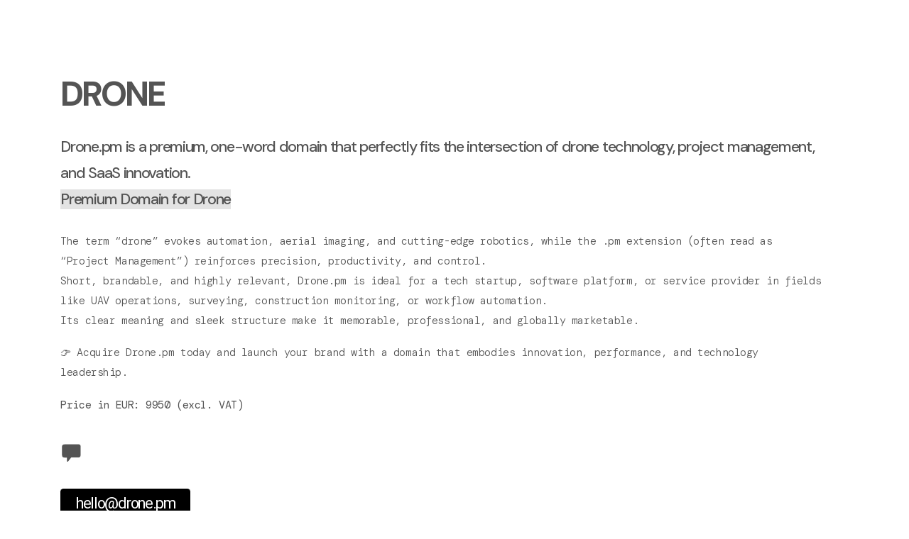

--- FILE ---
content_type: text/html
request_url: https://drone.pm/
body_size: 7860
content:
<!DOCTYPE HTML><html lang="fr"><head><title>Drone.pm – Premium Domain for Drone &amp; Project Management</title><meta charset="utf-8" /><meta name="viewport" content="width=device-width,initial-scale=1" /><meta name="color-scheme" content="light only" /><meta name="description" content="Drone.pm is a short, high-value domain perfect for drone tech, project management, or SaaS startups. Smart, modern, and memorable." /><meta property="og:site_name" content="Drone.pm – Premium Domain for Drone &amp; Project Management" /><meta property="og:title" content="Drone.pm – Premium Domain for Drone &amp; Project Management" /><meta property="og:type" content="website" /><meta property="og:description" content="Drone.pm is a short, high-value domain perfect for drone tech, project management, or SaaS startups. Smart, modern, and memorable." /><meta property="og:image" content="https://drone.pm/assets/images/card.jpg?v=e2087d10" /><meta property="og:image:type" content="image/jpeg" /><meta property="og:image:width" content="1280" /><meta property="og:image:height" content="800" /><meta property="og:url" content="https://drone.pm" /><meta property="twitter:card" content="summary_large_image" /><link rel="canonical" href="https://drone.pm" /><link href="https://fonts.googleapis.com/css2?display=swap&family=DM+Sans:ital,wght@0,500;0,700;1,500;1,700&family=DM+Mono:ital,wght@0,300;0,400;1,300;1,400&family=Heebo:ital,wght@0,400;0,700;1,400;1,700" rel="stylesheet" type="text/css" /><style>html,body,div,span,applet,object,iframe,h1,h2,h3,h4,h5,h6,p,blockquote,pre,a,abbr,acronym,address,big,cite,code,del,dfn,em,img,ins,kbd,q,s,samp,small,strike,strong,sub,sup,tt,var,b,u,i,center,dl,dt,dd,ol,ul,li,fieldset,form,label,legend,table,caption,tbody,tfoot,thead,tr,th,td,article,aside,canvas,details,embed,figure,figcaption,footer,header,hgroup,menu,nav,output,ruby,section,summary,time,mark,audio,video{margin:0;padding:0;border:0;font-size:100%;font:inherit;vertical-align:baseline;}article,aside,details,figcaption,figure,footer,header,hgroup,menu,nav,section{display:block;}body{line-height:1;}ol,ul{list-style:none;}blockquote,q{quotes:none;}blockquote::before,blockquote::after,q::before,q::after{content:'';content:none;}table{border-collapse:collapse;border-spacing:0;}body{-webkit-text-size-adjust:none}mark{background-color:transparent;color:inherit}input::-moz-focus-inner{border:0;padding:0}input[type="text"],input[type="email"],select,textarea{-moz-appearance:none;-webkit-appearance:none;-ms-appearance:none;appearance:none}*, *::before, *::after {box-sizing: border-box;}body {line-height: 1.0;min-height: var(--viewport-height);min-width: 320px;overflow-x: hidden;word-wrap: break-word;background-color: #FFFFFF;}:root {--background-height: 100vh;--site-language-alignment: left;--site-language-direction: ltr;--site-language-flex-alignment: flex-start;--site-language-indent-left: 1;--site-language-indent-right: 0;--site-language-margin-left: 0;--site-language-margin-right: auto;--viewport-height: 100vh;}html {font-size: 18pt;}u {text-decoration: underline;}strong {color: inherit;font-weight: bolder;}em {font-style: italic;}code {background-color: rgba(144,144,144,0.25);border-radius: 0.25em;font-family: 'Lucida Console', 'Courier New', monospace;font-size: 0.9em;font-weight: normal;letter-spacing: 0;margin: 0 0.25em;padding: 0.25em 0.5em;text-indent: 0;}mark {background-color: rgba(144,144,144,0.25);}spoiler-text {-webkit-text-stroke: 0;background-color: rgba(32,32,32,0.75);text-shadow: none;text-stroke: 0;color: transparent;cursor: pointer;transition: color 0.1s ease-in-out;}spoiler-text.active {color: #FFFFFF;cursor: text;}s {text-decoration: line-through;}sub {font-size: smaller;vertical-align: sub;}sup {font-size: smaller;vertical-align: super;}a {color: inherit;text-decoration: underline;transition: color 0.25s ease;}a[onclick]:not([href]) {cursor: pointer;}unloaded-script {display: none;}.site-wrapper {-webkit-overflow-scrolling: touch;align-items: center;display: flex;flex-direction: column;justify-content: flex-start;min-height: var(--viewport-height);overflow: hidden;position: relative;z-index: 2;}.site-main {--alignment: left;--flex-alignment: flex-start;--indent-left: 1;--indent-right: 0;--margin-left: 0;--margin-right: auto;--border-radius-tl: 0;--border-radius-tr: 0;--border-radius-br: 0;--border-radius-bl: 0;align-items: center;display: flex;flex-grow: 0;flex-shrink: 0;justify-content: center;max-width: 100%;position: relative;text-align: var(--alignment);z-index: 1;transition: opacity 1s ease-in-out 0s;}.site-main > .inner {--padding-horizontal: 3rem;--padding-vertical: 6rem;--spacing: 0.75rem;--width: 70rem;border-radius: var(--border-radius-tl) var(--border-radius-tr) var(--border-radius-br) var(--border-radius-bl);max-width: 100%;position: relative;width: var(--width);z-index: 1;padding: var(--padding-vertical) var(--padding-horizontal);}.site-main > .inner > * {margin-top: var(--spacing);margin-bottom: var(--spacing);transition: opacity 1s ease-in-out 0s;}.site-main > .inner > :first-child {margin-top: 0 !important;}.site-main > .inner > :last-child {margin-bottom: 0 !important;}.site-main > .inner > .full {margin-left: calc(var(--padding-horizontal) * -1);max-width: calc(100% + calc(var(--padding-horizontal) * 2) + 0.4725px);width: calc(100% + calc(var(--padding-horizontal) * 2) + 0.4725px);}.site-main > .inner > .full:first-child {border-top-left-radius: inherit;border-top-right-radius: inherit;margin-top: calc(var(--padding-vertical) * -1) !important;}.site-main > .inner > .full:last-child {border-bottom-left-radius: inherit;border-bottom-right-radius: inherit;margin-bottom: calc(var(--padding-vertical) * -1) !important;}.site-main > .inner > .full.screen {border-radius: 0 !important;max-width: 100vw;position: relative;width: 100vw;left: 50%;margin-left: -50vw;right: auto;}body.is-loading .site-main {opacity: 0;}body.is-loading .site-main > .inner > * {opacity: 0;}body.is-instant .site-main, body.is-instant .site-main > .inner > *,body.is-instant .site-main > .inner > section > * {transition: none !important;}body.is-instant::after {display: none !important;transition: none !important;}.text-component {direction: var(--site-language-direction);position: relative;}.text-component span.p {display: block;position: relative;}.text-component span[style], .text-component strong, .text-component a, .text-component code, .text-component mark, .text-component spoiler-text {-webkit-text-fill-color: currentcolor;}.text-component.instance-2 {color: #545454;font-family: 'DM Sans', sans-serif;letter-spacing: -0.175rem;width: 100%;font-size: 2.75em;line-height: 1.25;font-weight: 700;}.text-component.instance-2 a {text-decoration: underline;}.text-component.instance-2 a:hover {text-decoration: none;}.text-component.instance-2 span.p:nth-child(n + 2) {margin-top: 1rem;}.text-component.instance-3 {color: #545454;font-family: 'DM Sans', sans-serif;letter-spacing: -0.075rem;width: 100%;font-size: 1.25em;line-height: 1.75;font-weight: 500;}.text-component.instance-3 a {text-decoration: underline;}.text-component.instance-3 a:hover {text-decoration: none;}.text-component.instance-3 span.p:nth-child(n + 2) {margin-top: 1rem;}.text-component.instance-1 {color: #545454;font-family: 'DM Mono', 'nonospace';letter-spacing: -0.025rem;width: 100%;font-size: 0.875em;line-height: 1.875;font-weight: 300;}.text-component.instance-1 a {text-decoration: underline;}.text-component.instance-1 a:hover {text-decoration: none;}.text-component.instance-1 span.p:nth-child(n + 2) {margin-top: 1rem;}.icons-component {display: flex;flex-wrap: wrap;justify-content: var(--flex-alignment);letter-spacing: 0;padding: 0;}.icons-component > li {position: relative;z-index: 1;}.icons-component > li > a {align-items: center;display: flex;justify-content: center;}.icons-component > li > a > svg {display: block;pointer-events: none;position: relative;}.icons-component > li > a + svg {display: block;height: 100%;left: 0;pointer-events: none;position: absolute;top: 0;width: 100%;z-index: -1;}.icons-component > li > a > .label {display: none;}.icons-component.instance-1 {font-size: 1.75em;gap: 1.25rem;}.icons-component.instance-1:not(:first-child) {margin-top: 2.125rem !important;}.icons-component.instance-1:not(:last-child) {margin-bottom: 2.125rem !important;}.icons-component.instance-1 > li > a {border-radius: 0.25rem;height: 1em;width: 1em;transition: color 0.25s ease, background-color 0.25s ease, border-color 0.25s ease;}.icons-component.instance-1 > li > a > svg {height: 100%;width: 100%;fill: #545454;transition: fill 0.25s ease;}.icons-component.instance-1 > li > a:hover > svg {fill: #00D1FF !important;}.icons-component.instance-1 > li > a + svg {transition: fill 0.25s ease, stroke 0.25s ease;}.buttons-component {cursor: default;display: flex;justify-content: var(--flex-alignment);letter-spacing: 0;padding: 0;}.buttons-component > li {max-width: 100%;text-align: var(--alignment);}.buttons-component > li > a {align-items: center;justify-content: center;max-width: 100%;text-align: center;text-decoration: none;vertical-align: middle;white-space: nowrap;}.buttons-component.instance-1 {gap: 0.75rem;flex-direction: row;flex-wrap: wrap;}.buttons-component.instance-1:not(:first-child) {margin-top: 1.875rem !important;}.buttons-component.instance-1:not(:last-child) {margin-bottom: 1.875rem !important;}.buttons-component.instance-1 > li > a {display: inline-block;width: auto;height: 2.5rem;line-height: 2.5rem;padding: 0 1.25rem;vertical-align: middle;font-family: 'Heebo', sans-serif;letter-spacing: -0.075rem;font-size: 1.25em;font-weight: 400;border-radius: 0.25rem;direction: var(--site-language-direction);overflow: hidden;text-overflow: ellipsis;background-color: #000000;color: #FFFFFF;transition: color 0.25s ease, background-color 0.25s ease, border-color 0.25s ease;}.container-component {position: relative;}.container-component > .wrapper {vertical-align: top;position: relative;max-width: 100%;border-radius: inherit;}.container-component > .wrapper > .inner {vertical-align: top;position: relative;max-width: 100%;border-radius: inherit;text-align: var(--alignment);}.container-component.full:first-child > .wrapper {border-top-left-radius: inherit;border-top-right-radius: inherit;}.container-component.full:last-child > .wrapper {border-bottom-left-radius: inherit;border-bottom-right-radius: inherit;}.container-component.full:first-child > .wrapper > .inner {border-top-left-radius: inherit;border-top-right-radius: inherit;}.container-component.full:last-child > .wrapper > .inner {border-bottom-left-radius: inherit;border-bottom-right-radius: inherit;}.container-component.instance-1 > .wrapper {display: inline-block;width: 62rem;background-color: transparent;}.container-component.instance-1 > .wrapper > .inner {--gutters: 4rem;--padding-horizontal: 0rem;--padding-vertical: 0rem;--spacing: 1.5rem;padding: var(--padding-vertical) var(--padding-horizontal);}.container-component.instance-1.default > .wrapper > .inner > * {margin-bottom: var(--spacing);margin-top: var(--spacing);}.container-component.instance-1.default > .wrapper > .inner > *:first-child {margin-top: 0 !important;}.container-component.instance-1.default > .wrapper > .inner > *:last-child {margin-bottom: 0 !important;}.container-component.instance-1.columns > .wrapper > .inner {flex-wrap: wrap;display: flex;align-items: flex-start;}.container-component.instance-1.columns > .wrapper > .inner > * {flex-grow: 0;flex-shrink: 0;max-width: 100%;text-align: var(--alignment);padding: 0 0 0 var(--gutters);}.container-component.instance-1.columns > .wrapper > .inner > * > * {margin-bottom: var(--spacing);margin-top: var(--spacing);}.container-component.instance-1.columns > .wrapper > .inner > * > *:first-child {margin-top: 0 !important;}.container-component.instance-1.columns > .wrapper > .inner > * > *:last-child {margin-bottom: 0 !important;}.container-component.instance-1.columns > .wrapper > .inner > *:first-child {margin-left: calc(var(--gutters) * -1);}.container-component.instance-1.default > .wrapper > .inner > .full {margin-left: calc(var(--padding-horizontal) * -1);max-width: none !important;width: calc(100% + (var(--padding-horizontal) * 2) + 0.4725px);}.container-component.instance-1.default > .wrapper > .inner > .full:first-child {margin-top: calc(var(--padding-vertical) * -1) !important;border-top-left-radius: inherit;border-top-right-radius: inherit;}.container-component.instance-1.default > .wrapper > .inner > .full:last-child {margin-bottom: calc(var(--padding-vertical) * -1) !important;border-bottom-left-radius: inherit;border-bottom-right-radius: inherit;}.container-component.instance-1.columns > .wrapper > .inner > div > .full {margin-left: calc(var(--gutters) * -0.5);max-width: none !important;width: calc(100% + var(--gutters) + 0.4725px);}.container-component.instance-1.columns > .wrapper > .inner > div:first-child > .full {margin-left: calc(var(--padding-horizontal) * -1);width: calc(100% + var(--padding-horizontal) + calc(var(--gutters) * 0.5) + 0.4725px);}.container-component.instance-1.columns > .wrapper > .inner > div:last-child > .full {width: calc(100% + var(--padding-horizontal) + calc(var(--gutters) * 0.5) + 0.4725px);}.container-component.instance-1.columns > .wrapper > .inner > div > .full:first-child {margin-top: calc(var(--padding-vertical) * -1) !important;}.container-component.instance-1.columns > .wrapper > .inner > div > .full:last-child {margin-bottom: calc(var(--padding-vertical) * -1) !important;}.container-component.instance-1.columns > .wrapper > .inner > div:first-child, .container-component.instance-1.columns > .wrapper > .inner > div:first-child > .full:first-child {border-top-left-radius: inherit;}.container-component.instance-1.columns > .wrapper > .inner > div:last-child, .container-component.instance-1.columns > .wrapper > .inner > div:last-child > .full:first-child {border-top-right-radius: inherit;}.container-component.instance-1.columns > .wrapper > .inner > .full {align-self: stretch;}.container-component.instance-1.columns > .wrapper > .inner > .full:first-child {border-bottom-left-radius: inherit;border-top-left-radius: inherit;}.container-component.instance-1.columns > .wrapper > .inner > .full:last-child {border-bottom-right-radius: inherit;border-top-right-radius: inherit;}.container-component.instance-1.columns > .wrapper > .inner > .full > .full:first-child:last-child {border-radius: inherit;height: calc(100% + (var(--padding-vertical) * 2));}.container-component.instance-1.columns > .wrapper > .inner > .full > .full:first-child:last-child > * {border-radius: inherit;height: 100%;position: absolute;width: 100%;}.stripe-button-el:disabled {pointer-events: none;cursor: default;opacity: 0.35;}.stripe-checkout > button {appearance: none;background: #6772E5;border: 0;border-radius: 4px;box-shadow: 0 4px 6px rgba(50,50,93,.11), 0 1px 3px rgba(0,0,0,.08);color: #ffffff;cursor: pointer;display: inline-block;font-family: Camphor,Open Sans,Segoe UI,sans-serif;font-size: 15px;font-weight: 600;height: 40px;letter-spacing: 0.025em;line-height: 40px;padding: 0 14px;text-decoration: none;}@media (max-width: 1920px) {}@media (max-width: 1680px) {html {font-size: 13pt;}}@media (max-width: 1280px) {html {font-size: 13pt;}}@media (max-width: 1024px) {}@media (max-width: 980px) {html {font-size: 11pt;}.container-component.instance-1 {--alignment: center;--flex-alignment: center;--indent-left: 1;--indent-right: 1;--margin-left: auto;--margin-right: auto;}.container-component.instance-1.columns > .wrapper > .inner {flex-direction: column !important;flex-wrap: nowrap !important;}.container-component.instance-1.columns > .wrapper > .inner > span {height: 0;margin-top: calc(var(--gutters) * -1);pointer-events: none;visibility: hidden;}.container-component.instance-1.columns > .wrapper > .inner > *:first-child {margin-left: 0 !important;padding-top: 0 !important;}.container-component.instance-1.columns > .wrapper > .inner > * {padding: calc(var(--gutters) * 0.5) 0 !important;}.container-component.instance-1.columns > .wrapper > .inner > *:last-child {padding-bottom: 0 !important;}.container-component.instance-1.columns > .wrapper > .inner > div > .full {margin-left: calc(var(--padding-horizontal) * -1);width: calc(100% + (var(--padding-horizontal) * 2) + 0.4725px);}.container-component.instance-1.columns > .wrapper > .inner > div:first-of-type > .full {margin-left: calc(var(--padding-horizontal) * -1);width: calc(100% + (var(--padding-horizontal) * 2) + 0.4725px);}.container-component.instance-1.columns > .wrapper > .inner > div:last-of-type > .full {margin-left: calc(var(--padding-horizontal) * -1);width: calc(100% + (var(--padding-horizontal) * 2) + 0.4725px);}.container-component.instance-1.columns > .wrapper > .inner > div > .full:first-child {margin-top: calc(var(--gutters) * -0.5) !important;}.container-component.instance-1.columns > .wrapper > .inner > div > .full:last-child {margin-bottom: calc(var(--gutters) * -0.5) !important;}.container-component.instance-1.columns > .wrapper > .inner > div:first-of-type > .full:first-child {margin-top: calc(var(--padding-vertical) * -1) !important;}.container-component.instance-1.columns > .wrapper > .inner > div:last-of-type > .full:last-child {margin-bottom: calc(var(--padding-vertical) * -1) !important;}.container-component.instance-1.columns > .wrapper > .inner > div:first-of-type, .container-component.instance-1.columns > .wrapper > .inner > div:first-of-type > .full:first-child {border-top-left-radius: inherit;border-top-right-radius: inherit;}.container-component.instance-1.columns > .wrapper > .inner > div:last-of-type, .container-component.instance-1.columns > .wrapper > .inner > div:last-of-type > .full:last-child {border-bottom-left-radius: inherit;border-bottom-right-radius: inherit;}.container-component.instance-1.columns > .wrapper > .inner > div:first-of-type, .container-component.instance-1.columns > .wrapper > .inner > div:first-of-type > .full:last-child {border-bottom-left-radius: 0 !important;}.container-component.instance-1.columns > .wrapper > .inner > div:last-of-type, .container-component.instance-1.columns > .wrapper > .inner > div:last-of-type > .full:first-child {border-top-right-radius: 0 !important;}.container-component.instance-1.columns > .wrapper > .inner > .full > .full:first-child:last-child {height: auto;}.container-component.instance-1.columns > .wrapper > .inner > .full > .full:first-child:last-child > * {height: auto;position: relative;width: auto;}.container-component.instance-1.columns > .wrapper > .inner > .full > .full:first-child:last-child.image img {max-height: 35rem;}.container-component.instance-1.columns > .wrapper > .inner > .full > .full:first-child:last-child.slideshow .bg {min-height: 35rem;}}@media (max-width: 736px) {html {font-size: 11pt;}.site-main > .inner {--padding-horizontal: 2.5rem;--padding-vertical: 5rem;--spacing: 0.75rem;}.text-component.instance-2 {letter-spacing: -0.153125rem;width: 100%;font-size: 2.75em;line-height: 1.25;}.text-component.instance-3 {letter-spacing: -0.065625rem;width: 100%;font-size: 1.25em;line-height: 1.75;}.text-component.instance-1 {letter-spacing: -0.021875rem;width: 100%;font-size: 0.875em;line-height: 1.875;}.icons-component.instance-1 {font-size: 1.75em;gap: 1.25rem;}.icons-component.instance-1:not(:first-child) {margin-top: 1.59375rem !important;}.icons-component.instance-1:not(:last-child) {margin-bottom: 1.59375rem !important;}.buttons-component.instance-1 {gap: 0.75rem;}.buttons-component.instance-1:not(:first-child) {margin-top: 1.40625rem !important;}.buttons-component.instance-1:not(:last-child) {margin-bottom: 1.40625rem !important;}.buttons-component.instance-1 > li > a {letter-spacing: -0.075rem;font-size: 1.25em;}.container-component.instance-1 > .wrapper > .inner {--gutters: 4rem;--padding-horizontal: 0rem;--padding-vertical: 0rem;--spacing: 1.5rem;}.container-component.instance-1.columns > .wrapper > .inner > * {padding: calc(var(--gutters) * 0.5) 0 !important;}.container-component.instance-1.columns > .wrapper > .inner > .full > .full:first-child:last-child.image img {max-height: none;}.container-component.instance-1.columns > .wrapper > .inner > .full > .full:first-child:last-child.slideshow .bg {min-height: auto;}}@media (max-width: 480px) {.site-main > .inner {--spacing: 0.65625rem;}.buttons-component.instance-1 {flex-direction: column;flex-wrap: nowrap;}.buttons-component.instance-1 > li > a {max-width: 32rem;width: 100%;}.container-component.instance-1 > .wrapper > .inner {--spacing: 1.3125rem;}}@media (max-width: 360px) {.site-main > .inner {--padding-horizontal: 1.875rem;--padding-vertical: 3.75rem;--spacing: 0.5625rem;}.text-component.instance-2 {font-size: 2em;}.text-component.instance-3 {font-size: 1.25em;}.text-component.instance-1 {font-size: 0.875em;}.icons-component.instance-1 {gap: 0.9375rem;}.buttons-component.instance-1 {gap: 0.5625rem;}.container-component.instance-1 > .wrapper > .inner {--gutters: 3rem;--padding-horizontal: 0rem;--padding-vertical: 0rem;--spacing: 1.125rem;}}</style><noscript><style>body {overflow: auto !important;}.site-main {opacity: 1.0 !important;transform: none !important;transition: none !important;filter: none !important;}.site-main > .inner > * {opacity: 1.0 !important;transform: none !important;transition: none !important;filter: none !important;}</style></noscript></head><body class="is-loading"><svg xmlns="http://www.w3.org/2000/svg" version="1.1" xmlns:xlink="http://www.w3.org/1999/xlink" viewBox="0 0 40 40" display="none" width="0" height="0"><symbol id="icon-021973a1bb185878b41e1ef48ed6bbaa" viewBox="0 0 40 40"><path d="M33.1,7.2H7.6c-3.1,0-4.6,1.3-4.6,3.9v15.5c0,3.1,1.5,4.6,4.6,4.6h4.4v5.4c0,.8,0,1.4.4,1.9.3.2.6.3.8.3.4,0,.7-.2,1-.7l5.4-7h12.6c3.1,0,4.6-1.5,4.6-4.6v-15.5c0-2.6-1.3-3.9-3.9-3.9h0Z" /></symbol></svg><div class="site-wrapper"><div class="site-main"><div class="inner"><div id="container01" class="container-component instance-1 default"><div class="wrapper"><div class="inner"><h2 id="text02" class="text-component instance-2">DRONE</h2><h3 id="text03" class="text-component instance-3"><span class="p">Drone.pm is a premium, one-word domain that perfectly fits the intersection of drone technology, project management, and SaaS innovation.<br /> <mark>Premium Domain for Drone</mark></span></h3><p id="text01" class="text-component instance-1"><span class="p">The term “drone” evokes automation, aerial imaging, and cutting-edge robotics, while the .pm extension (often read as “Project Management”) reinforces precision, productivity, and control.<br /> Short, brandable, and highly relevant, Drone.pm is ideal for a tech startup, software platform, or service provider in fields like UAV operations, surveying, construction monitoring, or workflow automation.<br /> Its clear meaning and sleek structure make it memorable, professional, and globally marketable.</span><span class="p">👉 Acquire Drone.pm today and launch your brand with a domain that embodies innovation, performance, and technology leadership.</span><span class="p"><strong>Price in EUR: 9950 (excl. VAT)</strong></span></p><ul id="icons01" class="icons-component instance-1"><li><a class="n01" href="sms:33624196031" role="button"><svg aria-labelledby="icons01-icon-1-title"><title id="icons01-icon-1-title">Message</title><use xlink:href="#icon-021973a1bb185878b41e1ef48ed6bbaa"></use></svg><span class="label">Message</span></a></li></ul><ul id="buttons01" class="buttons-component instance-1"><li><a href="mailto:hello@drone.pm" class="n01" role="button">hello@drone.pm</a></li></ul></div></div></div><div id="widget01" class="widget-component instance-1"><div class="fb-like" data-layout="button" data-action="like" data-show-faces="false" data-share="false"></div></div></div></div></div><script>(function() {var on = addEventListener,off = removeEventListener,$ = function(q) { return document.querySelector(q) },$$ = function(q) { return document.querySelectorAll(q) },$body = document.body,$inner = $('.inner'),client = (function() {var o = {browser: 'other',browserVersion: 0,os: 'other',osVersion: 0,mobile: false,canUse: null,flags: {lsdUnits: false,},},ua = navigator.userAgent,a, i;a = [['firefox',/Firefox\/([0-9\.]+)/,null],['edge',/Edge\/([0-9\.]+)/,null],['safari',/Version\/([0-9\.]+).+Safari/,null],['chrome',/Chrome\/([0-9\.]+)/,null],['chrome',/CriOS\/([0-9\.]+)/,null],['ie',/Trident\/.+rv:([0-9]+)/,null],['safari',/iPhone OS ([0-9_]+)/,function(v) { return v.replace('_', '.').replace('_', ''); }]];for (i=0; i < a.length; i++) {if (ua.match(a[i][1])) {o.browser = a[i][0];o.browserVersion = parseFloat( a[i][2] ? (a[i][2])(RegExp.$1) : RegExp.$1 );break;}}a = [['ios',/([0-9_]+) like Mac OS X/,function(v) { return v.replace('_', '.').replace('_', ''); }],['ios',/CPU like Mac OS X/,function(v) { return 0 }],['ios',/iPad; CPU/,function(v) { return 0 }],['android',/Android ([0-9\.]+)/,null],['mac',/Macintosh.+Mac OS X ([0-9_]+)/,function(v) { return v.replace('_', '.').replace('_', ''); }],['windows',/Windows NT ([0-9\.]+)/,null],['undefined',/Undefined/,null]];for (i=0; i < a.length; i++) {if (ua.match(a[i][1])) {o.os = a[i][0];o.osVersion = parseFloat( a[i][2] ? (a[i][2])(RegExp.$1) : RegExp.$1 );break;}}if (o.os == 'mac'&& ('ontouchstart' in window)&& ((screen.width == 1024 && screen.height == 1366)|| (screen.width == 834 && screen.height == 1112)|| (screen.width == 810 && screen.height == 1080)|| (screen.width == 768 && screen.height == 1024)))o.os = 'ios';o.mobile = (o.os == 'android' || o.os == 'ios');var _canUse = document.createElement('div');o.canUse = function(property, value) {var style;style = _canUse.style;if (!(property in style))return false;if (typeof value !== 'undefined') {style[property] = value;if (style[property] == '')return false;}return true;};o.flags.lsdUnits = o.canUse('width', '100dvw');return o;}()),ready = {list: [],add: function(f) {this.list.push(f);},run: function() {this.list.forEach((f) => {f();});},},trigger = function(t) {dispatchEvent(new Event(t));},cssRules = function(selectorText) {var ss = document.styleSheets,a = [],f = function(s) {var r = s.cssRules,i;for (i=0; i < r.length; i++) {if (r[i] instanceof CSSMediaRule && matchMedia(r[i].conditionText).matches)(f)(r[i]); else if (r[i] instanceof CSSStyleRule && r[i].selectorText == selectorText)a.push(r[i]);}},x, i;for (i=0; i < ss.length; i++)f(ss[i]);return a;},escapeHtml = function(s) {if (s === ''|| s === null|| s === undefined)return '';var a = {'&': '&amp;','<': '&lt;','>': '&gt;','"': '&quot;',"'": '&#39;',};s = s.replace(/[&<>"']/g, function(x) {return a[x];});return s;},thisHash = function() {var h = location.hash ? location.hash.substring(1) : null,a;if (!h)return null;if (h.match(/\?/)) {a = h.split('?');h = a[0];history.replaceState(undefined, undefined, '#' + h);window.location.search = a[1];}if (h.length > 0&& !h.match(/^[a-zA-Z]/))h = 'x' + h;if (typeof h == 'string')h = h.toLowerCase();return h;},scrollToElement = function(e, style, duration) {var y, cy, dy,start, easing, offset, f;if (!e)y = 0; else {offset = (e.dataset.scrollOffset ? parseInt(e.dataset.scrollOffset) : 0) * parseFloat(getComputedStyle(document.documentElement).fontSize);switch (e.dataset.scrollBehavior ? e.dataset.scrollBehavior : 'default') {case 'default':default:y = e.offsetTop + offset;break;case 'center':if (e.offsetHeight < window.innerHeight)y = e.offsetTop - ((window.innerHeight - e.offsetHeight) / 2) + offset; else y = e.offsetTop - offset;break;case 'previous':if (e.previousElementSibling)y = e.previousElementSibling.offsetTop + e.previousElementSibling.offsetHeight + offset; else y = e.offsetTop + offset;break;}}if (!style)style = 'smooth';if (!duration)duration = 750;if (style == 'instant') {window.scrollTo(0, y);return;}start = Date.now();cy = window.scrollY;dy = y - cy;switch (style) {case 'linear':easing = function (t) { return t };break;case 'smooth':easing = function (t) { return t<.5 ? 4*t*t*t : (t-1)*(2*t-2)*(2*t-2)+1 };break;}f = function() {var t = Date.now() - start;if (t >= duration)window.scroll(0, y); else {window.scroll(0, cy + (dy * easing(t / duration)));requestAnimationFrame(f);}};f();},scrollToTop = function() {scrollToElement(null);},loadElements = function(parent) {var a, e, x, i;$body.dispatchEvent(new CustomEvent('startComponents', { detail: { parent: parent } }));a = parent.querySelectorAll('iframe[data-src]:not([data-src=""])');for (i=0; i < a.length; i++) {a[i].contentWindow.location.replace(a[i].dataset.src);a[i].dataset.initialSrc = a[i].dataset.src;a[i].dataset.src = '';}a = parent.querySelectorAll('video[autoplay]');for (i=0; i < a.length; i++) {if (a[i].paused)a[i].play();}e = parent.querySelector('[data-autofocus="1"]');x = e ? e.tagName : null;switch (x) {case 'FORM':e = e.querySelector('.field input, .field select, .field textarea');if (e)e.focus();break;default:break;}a = parent.querySelectorAll('unloaded-script');for (i=0; i < a.length; i++) {x = document.createElement('script');x.setAttribute('data-loaded', '');if (a[i].getAttribute('src'))x.setAttribute('src', a[i].getAttribute('src'));if (a[i].textContent)x.textContent = a[i].textContent;a[i].replaceWith(x);}x = new Event('loadelements');a = parent.querySelectorAll('[data-unloaded]');a.forEach((element) => {element.removeAttribute('data-unloaded');element.dispatchEvent(x);});},unloadElements = function(parent) {var a, e, x, i;$body.dispatchEvent(new CustomEvent('stopComponents', { detail: { parent: parent } }));a = parent.querySelectorAll('iframe[data-src=""]');for (i=0; i < a.length; i++) {if (a[i].dataset.srcUnload === '0')continue;if ('initialSrc' in a[i].dataset)a[i].dataset.src = a[i].dataset.initialSrc; else a[i].dataset.src = a[i].src;a[i].contentWindow.location.replace('about:blank');}a = parent.querySelectorAll('video');for (i=0; i < a.length; i++) {if (!a[i].paused)a[i].pause();}e = $(':focus');if (e)e.blur();};window._scrollToTop = scrollToTop;var thisUrl = function() {return window.location.href.replace(window.location.search, '').replace(/#$/, '');};var getVar = function(name) {var a = window.location.search.substring(1).split('&'),b, k;for (k in a) {b = a[k].split('=');if (b[0] == name)return b[1];}return null;};var errors = {handle: function(handler) {window.onerror = function(message, url, line, column, error) {(handler)(error.message);return true;};},unhandle: function() {window.onerror = null;}};var loadHandler = function() {setTimeout(function() {$body.classList.remove('is-loading');$body.classList.add('is-playing');setTimeout(function() {$body.classList.remove('is-playing');$body.classList.add('is-ready');}, 1000);}, 100);};on('load', loadHandler);loadElements(document.body);var style, sheet, rule;style = document.createElement('style');style.appendChild(document.createTextNode(''));document.head.appendChild(style);sheet = style.sheet;if (client.mobile) {(function() {if (client.flags.lsdUnits) {document.documentElement.style.setProperty('--viewport-height', '100svh');document.documentElement.style.setProperty('--background-height', '100lvh');} else {var f = function() {document.documentElement.style.setProperty('--viewport-height', window.innerHeight + 'px');document.documentElement.style.setProperty('--background-height', (window.innerHeight + 250) + 'px');};on('load', f);on('orientationchange', function() {setTimeout(function() {(f)();}, 100);});}})();}if (client.os == 'android') {(function() {sheet.insertRule('body::after { }', 0);rule = sheet.cssRules[0];var f = function() {rule.style.cssText = 'height: ' + (Math.max(screen.width, screen.height)) + 'px';};on('load', f);on('orientationchange', f);on('touchmove', f);})();$body.classList.add('touch');} else if (client.os == 'ios') {if (client.osVersion <= 11)(function() {sheet.insertRule('body::after { }', 0);rule = sheet.cssRules[0];rule.style.cssText = '-webkit-transform: scale(1.0)';})();if (client.osVersion <= 11)(function() {sheet.insertRule('body.ios-focus-fix::before { }', 0);rule = sheet.cssRules[0];rule.style.cssText = 'height: calc(100% + 60px)';on('focus', function(event) {$body.classList.add('ios-focus-fix');}, true);on('blur', function(event) {$body.classList.remove('ios-focus-fix');}, true);})();$body.classList.add('touch');}(function(d, s, id) {var js, fjs = d.getElementsByTagName(s)[0];if (d.getElementById(id)) return;js = d.createElement(s); js.id = id;js.src = "//connect.facebook.net/en_US/sdk.js#xfbml=1&version=v2.6";fjs.parentNode.insertBefore(js, fjs);}(document, 'script', 'facebook-jssdk'));ready.run();})();</script></body></html>